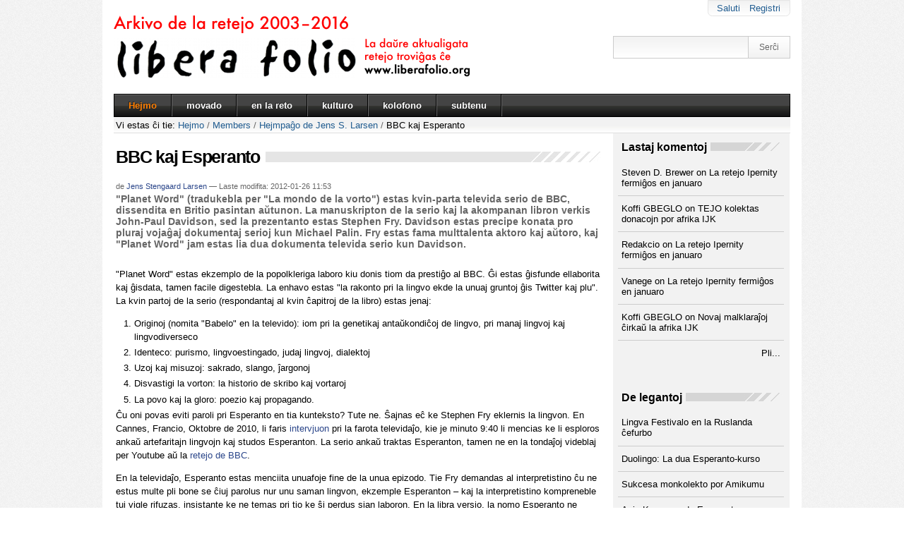

--- FILE ---
content_type: text/html
request_url: https://www.liberafolio.org/arkivo/www.liberafolio.org/Members/jens_s_larsen/planetword.html
body_size: 10889
content:

<!DOCTYPE html>

<html xmlns="http://www.w3.org/1999/xhtml" lang="eo">

    
    
    
    
    



<!-- Mirrored from www.liberafolio.org/Members/jens_s_larsen/planetword by HTTrack Website Copier/3.x [XR&CO'2014], Sun, 04 Dec 2016 12:11:06 GMT -->
<!-- Added by HTTrack --><meta http-equiv="content-type" content="text/html;charset=utf-8" /><!-- /Added by HTTrack -->
<head>
    <meta http-equiv="Content-Type" content="text/html; charset=utf-8" />

    
        <base  /><!--[if lt IE 7]></base><![endif]-->
    

    
        <meta name="DC.description" content="&quot;Planet Word&quot; (tradukebla per &quot;La mondo de la vorto&quot;) estas kvin-parta televida serio de BBC, dissendita en Britio pasintan aŭtunon. La manuskripton de la serio kaj la akompanan libron verkis John-Paul Davidson, sed la prezentanto estas Stephen Fry. Davidson estas precipe konata pro pluraj vojaĝaj dokumentaj serioj kun Michael Palin. Fry estas fama multtalenta aktoro kaj aŭtoro, kaj &quot;Planet Word&quot; jam estas lia dua dokumenta televida serio kun Davidson." /><meta name="DC.date.modified" content="2012-01-26T11:53:34+01:00" /><meta name="DC.format" content="text/html" /><meta name="description"
    content="&quot;Planet Word&quot; (tradukebla per &quot;La mondo de la vorto&quot;) estas kvin-parta televida serio de BBC, dissendita en Britio pasintan aŭtunon. La manuskripton de la serio kaj la akompanan libron verkis John-Paul Davidson, sed la prezentanto estas Stephen Fry. Davidson estas precipe konata pro pluraj vojaĝaj dokumentaj serioj kun Michael Palin. Fry estas fama multtalenta aktoro kaj aŭtoro, kaj &quot;Planet Word&quot; jam estas lia dua dokumenta televida serio kun Davidson." /><meta name="DC.creator" content="Jens Stengaard Larsen" /><meta name="DC.date.created" content="2012-01-25T19:45:02+01:00" /><meta name="DC.type" content="Novaĵo" /><meta name="DC.language" content="eo" />
<link rel="alternate" data-kss-base-url="kss-base-url" href="planetword/index.html" />

  
    <style type="text/css" media="screen">@import url(../../portal_css/Liberafolio%20Theme/base-cachekey-82951ea32eb2d92d3b299aeea85a9ef1.css);</style>
    <link rel="stylesheet" type="text/css" media="screen" href="../../portal_css/Liberafolio%20Theme/resourcetinymce.stylesheetstinymce-cachekey-50c4c183660c0d00ac67e6a72e861628.css" />
    <style type="text/css">@import url(../../portal_css/Liberafolio%20Theme/print-cachekey-99c08ed4fdb5d9d2699dbd204324ac73.css);</style>
    <link rel="stylesheet" type="text/css" media="screen" href="../../portal_css/Liberafolio%20Theme/resourceplone.app.discussion.stylesheetsdiscussion-cachekey-693e2da1d7fe14bc9769b7e1f1e39bae.css" />
    <style type="text/css">@import url(../../portal_css/Liberafolio%20Theme/ploneKss-cachekey-79c1722298b8602b392686e87d2aac52.css);</style>
    <link rel="alternate stylesheet" type="text/css" media="screen" title="Small Text" href="../../portal_css/Liberafolio%20Theme/ploneTextSmall-cachekey-93fe9f441e033642112a69fd92e4e082.css" />
    <link rel="alternate stylesheet" type="text/css" media="screen" title="Large Text" href="../../portal_css/Liberafolio%20Theme/ploneTextLarge-cachekey-0cdfbdc82d7754cad31d4f5c905df812.css" />
    <style type="text/css" media="screen">@import url(../../portal_css/Liberafolio%20Theme/resourcefh.advancedCollection.stylesheetsmain-cachekey-6a90b5be329ed5c0dd47568ab0f4531e.css);</style>
    <style type="text/css" media="screen">@import url(../../portal_css/Liberafolio%20Theme/resourceplone.app.jquerytools.overlays-cachekey-17059e3286f360c358ba20f593f17bb9.css);</style>
    <style type="text/css" media="screen">@import url(../../portal_css/Liberafolio%20Theme/resourceplone.app.jquerytools.dateinput-cachekey-1577276439282d6891b54d0b3f69e6f0.css);</style>

  
    <link rel="stylesheet" data-rel="kinetic-stylesheet" type="text/kss" href="../../portal_kss/Liberafolio%20Theme/at-cachekey-a6eb2c5135cb0c984e3ab88dddc969dc.css" />
  
    <script type="text/javascript" src="../../portal_javascripts/Liberafolio%20Theme/resourceplone.app.jquery-cachekey-b6709cbbaa743e00057397c3dd6a59b1.js"></script>
    <script type="text/javascript" src="../../portal_javascripts/Liberafolio%20Theme/%2b%2bresource%2b%2bplone.app.discussion.javascripts/comments.js"></script>
    <script type="text/javascript" src="../../portal_javascripts/Liberafolio%20Theme/form_tabbing-cachekey-5485feb6830457b6cd803e5cb3298035.js"></script>
    <script type="text/javascript" src="../../portal_javascripts/Liberafolio%20Theme/ie5fixes-cachekey-46803a76ad5f076556d57c20bd0f57cf.js"></script>
    <script type="text/javascript" src="../../portal_javascripts/Liberafolio%20Theme/jquery.highlightsearchterms-cachekey-639b29d624bcf7ab7e6f9be5dc270f00.js"></script>


<title>BBC kaj Esperanto &mdash; Libera Folio</title>
        
    <link rel="author" href="../../author/jens_s_larsen.html" title="Informoj pri la aŭtoro" />



    <link rel="shortcut icon" type="image/x-icon" href="../../favicon.ico" />
    <link rel="apple-touch-icon" href="../../touch_icon.png" />






    <link rel="search" href="../../%40%40search.html" title="Traserĉu la retejon" />



        
        
        
        
        

        <meta name="viewport" content="width=device-width, initial-scale=0.6666, maximum-scale=1.0, minimum-scale=0.6666" />
        <meta name="generator" content="Plone - http://plone.org" />
    
</head>

<body class="template-newsitem_view portaltype-news-item site-www.liberafolio.org section-Members" dir="ltr">

<div id="visual-portal-wrapper">

        <div id="portal-top" class="row">
<div class="cell width-full position-0">
            <div id="portal-header">
    <p class="hiddenStructure">
  <a accesskey="2" href="planetword.html#content">Rekte al enhavo</a> |

  <a accesskey="6" href="planetword.html#portal-globalnav">Rekte al navigado</a>
</p>

<div id="portal-personaltools-wrapper">

<h5 class="hiddenStructure">Personaj instrumentoj</h5>



<ul class="actionMenu deactivated" id="portal-personaltools">
  <li id="anon-personalbar">
    
        <a href="../../login.html" id="personaltools-login">Saluti</a>
    
    
        <a href="../../%40%40register.html" id="personaltools-join">Registri</a>
    
  </li>
</ul>

</div>



<div id="portal-searchbox">
    <form id="searchbox" action="http://www.liberafolio.org/@@search">

        <div class="LSBox">

        <label for="searchGadget" class="hiddenStructure">Serĉi en retejo</label>

        <input name="SearchableText" type="text" size="18" title="Serĉi en retejo" accesskey="4" class="inputLabel" id="searchGadget" />

        <input class="searchButton" type="submit" value="Serĉi" />

        <div class="LSResult" id="LSResult" style=""><div class="LSShadow" id="LSShadow"></div></div>
        </div>
    </form>

    <div id="portal-advanced-search" class="hiddenStructure">
        <a href="../../search_form.html" accesskey="5">Detala serĉo...</a>
    </div>

</div>

<a id="portal-logo" title="Libera Folio" accesskey="1" href="../../index.html">
    <img src="../../logo.png" alt="Libera Folio" title="Libera Folio" height="88" width="508" /></a>


    <h5 class="hiddenStructure">Paragrafoj</h5>

    <ul id="portal-globalnav"><li id="portaltab-index_html" class="selected"><a href="../../index.html" title="">Hejmo</a></li><li id="portaltab-movado" class="plain"><a href="../../movado.html" title="Artikoloj pri Esperanto kaj la Esperanto movado">movado</a></li><li id="portaltab-interreto" class="plain"><a href="../../interreto.html" title="Artikoloj pri Esperanto en la interreto.">en la reto</a></li><li id="portaltab-kulturo" class="plain"><a href="../../kulturo.html" title="Artikoloj pri kulturaj temoj">kulturo</a></li><li id="portaltab-kolofono" class="plain"><a href="../../kolofono.html" title="Libera Folio estas sendependa movada bulteno, kiu aperas nur en la reto. La redakcio de Libera Folio strebas sobre kaj kritike prilumi aktualajn evoluojn en la Esperanto-movado. Libera Folio estis fondita de István Ertl kaj Kalle Kniivilä en aprilo 2003. Ĝin redaktas Kalle Kniivilä. Teknika respondeculo estas Jan-Ulrich Hasecke.">kolofono</a></li><li
    id="portaltab-subtenu" class="plain"><a href="../../subtenu.html" title="Libera Folio estas sendependa movada bulteno, kiu aperas nur en la reto. Ĝin redaktas kaj administras volontuloj, sed la serviloj kaj la retadreso kostas monon. Se vi opinias nian laboron valora, eble vi volas helpi pagi tiujn kostojn?">subtenu</a></li></ul>

</div>

</div>
		<div class="visualClear"></div>
        </div>
    <div id="portal-columns" class="row">

        <div id="portal-column-content" class="cell width-3:4 position-0">

            <div id="viewlet-above-content"><div id="portal-breadcrumbs">

    <span id="breadcrumbs-you-are-here">Vi estas ĉi tie:</span>
    <span id="breadcrumbs-home">
        <a href="../../index.html">Hejmo</a>
        <span class="breadcrumbSeparator">
            /
            
        </span>
    </span>
    <span id="breadcrumbs-1" dir="ltr">
        
            <a href="../../Members.html">Members</a>
            <span class="breadcrumbSeparator">
                /
                
            </span>
            
         
    </span>
    <span id="breadcrumbs-2" dir="ltr">
        
            <a href="../jens_s_larsen.html">Hejmpaĝo de Jens S. Larsen</a>
            <span class="breadcrumbSeparator">
                /
                
            </span>
            
         
    </span>
    <span id="breadcrumbs-3" dir="ltr">
        
            
            
            <span id="breadcrumbs-current">BBC kaj Esperanto</span>
         
    </span>

</div>
</div>

            
                <div class="">

                    

                    

    <dl class="portalMessage info" id="kssPortalMessage" style="display:none">
        <dt>Info</dt>
        <dd></dd>
    </dl>



                    
                        <div id="content">

                            

                            

                             <div id="viewlet-above-content-title"></div>
                             
                                 
                                 
            
                <h1 id="parent-fieldname-title" class="documentFirstHeading">
                    BBC kaj Esperanto
                </h1>
            
            
        
                             
                             <div id="viewlet-below-content-title"><div class="documentByLine" id="plone-document-byline">
  

  
  
    <span class="documentAuthor">
      de <a href="../../author/jens_s_larsen.html">Jens Stengaard Larsen</a>
         —
    </span>
  
  

  <span class="documentModified">
    <span>Laste modifita:</span>
    2012-01-26 11:53
  </span>

  

  

  

  

</div>
</div>

                             
                                 
                                 
            
                <div id="parent-fieldname-description" class="documentDescription">
                   "Planet Word" (tradukebla per "La mondo de la vorto") estas kvin-parta televida serio de BBC, dissendita en Britio pasintan aŭtunon. La manuskripton de la serio kaj la akompanan libron verkis John-Paul Davidson, sed la prezentanto estas Stephen Fry. Davidson estas precipe konata pro pluraj vojaĝaj dokumentaj serioj kun Michael Palin. Fry estas fama multtalenta aktoro kaj aŭtoro, kaj "Planet Word" jam estas lia dua dokumenta televida serio kun Davidson.
                </div>
            
            
        
                             

                             <div id="viewlet-above-content-body">

</div>
                             <div id="content-core">
                                 
    

        

        

        <div id="parent-fieldname-text" class="plain">
            
<p>"Planet Word" estas ekzemplo de la popolkleriga laboro kiu donis tiom da prestiĝo al BBC. Ĝi estas ĝisfunde ellaborita kaj ĝisdata, tamen facile digestebla. La enhavo estas "la rakonto pri la lingvo ekde la unuaj gruntoj ĝis Twitter kaj plu". La kvin partoj de la serio (respondantaj al kvin ĉapitroj de la libro) estas jenaj:</p>
<ol><li>Originoj (nomita "Babelo" en la televido): iom pri la genetikaj antaŭkondiĉoj de lingvo, pri manaj lingvoj kaj lingvodiverseco</li><li>Identeco: purismo, lingvoestingado, judaj lingvoj, dialektoj</li><li>Uzoj kaj misuzoj: sakrado, slango, ĵargonoj</li><li>Disvastigi la vorton: la historio de skribo kaj vortaroj</li><li>La povo kaj la gloro: poezio kaj propagando.</li></ol>
<p>Ĉu oni povas eviti paroli pri Esperanto en tia kunteksto? Tute ne. Ŝajnas eĉ ke Stephen Fry eklernis la lingvon. En Cannes, Francio, Oktobre de 2010, li faris <a href="http://www.youtube.com/watch?v=Q2P6DcSyon4">intervjuon</a> pri la farota televidaĵo, kie je minuto 9:40 li mencias ke li esploros ankaŭ artefaritajn lingvojn kaj studos Esperanton. La serio ankaŭ traktas Esperanton, tamen ne en la tondaĵoj videblaj per Youtube aŭ la <a href="http://www.bbc.co.uk/programmes/b015h1xb">retejo de BBC</a>.</p>
<p>En la televidaĵo, Esperanto estas menciita unuafoje fine de la unua epizodo. Tie Fry demandas al interpretistino ĉu ne estus multe pli bone se ĉiuj parolus nur unu saman lingvon, ekzemple Esperanton – kaj la interpretistino kompreneble tuj vigle rifuzas, insistante ke ne temas pri tio ke ŝi perdus sian laboron. En la libra versio, la nomo Esperanto ne aperas tie.</p>
<p>Ĉar Davidson kaj Fry absolute ne estas malamikoj de Esperanto, kiel tiu interligo al unulingvismo suspektigis al <a href="http://esperantofriends.blogspot.com/2011/11/52-english-comedian-discusses-esperanto.html">Nijl Blonstein</a>. Esperanto estas amplekse traktata en la dua epizodo/ĉapitro "Identeco"; jen la titoloj de la subĉapitroj kaj ilia paĝonombro:</p>
<ol><li>Inter la Turkanoj (Afrika tribo, ĉe la lagego Turkana &lt;6 paĝoj)</li><li>La Akhoj (en norda Tajlando –&nbsp;5 paĝoj)</li><li>La Irlanda (16 paĝoj)</li><li>"Nipperlings" kaj "waterstuff" (pri purismo en la Angla – 4 paĝoj)</li><li>Vi diras "oïl", mi diras "oc" (Franca lingvoimperiismo en Provenco [kaj Angla en Kimrio] – 8 paĝoj)</li><li>Parlez-vous Franglais? (&lt;4 paĝoj)</li><li>La pluvivo de la Eŭska (2 paĝoj)</li><li>La rakonto pri la Hebrea (6 paĝoj)</li><li>La Jida (&lt;6 paĝoj)</li><li>Esperanto: lingvo kaj utopio (&gt;6 paĝoj)</li><li><a class="external-link" href="http://neciklopedio.wikia.com/wiki/Globiŝo">Globiŝo</a> (&gt;2 paĝoj)</li><li><a class="external-link" href="http://eo.wikipedia.org/wiki/Klingono">Klingono</a> (6 paĝoj)</li><li>Dialektoj kaj akĉentoj (&lt;10 paĝoj)</li></ol>
<p>Aparte interese estas ke Esperanto menciiĝas jam en la subĉapitro pri la Jida, kie la homaranismo de Zamenhof estas nomita "speco de mistika humanismo", tute sendistancige. Ankaŭ "utopio" en la subĉapitro dediĉita al Esperanto evidentiĝas kiel neŭtrala aŭ pozitiva vorto en la kunteksto. La nivelo de informiteco estas same altega kiel en la resto de la libro, kio estas vera kaj rara ĝuo –&nbsp;eĉ la supersignoj en la ekzemplaj frazoj estas ĝuste metitaj! La rezulto de "la tri principoj de internacia vortaro, regula gramatiko kaj vortofarado per afiksoj" estas nomata "a bit of a rag bag", t.e. "iom kiel miksamaso", sed tio estas la plej negative interpretebla esprimo uzita. La parolantaro estas taksita je "io ajn inter 10.000 kaj 2 milionoj da homoj tutmonde", kaj la idealisma fono ĉie estas tre respekte priparolata. Krom la familio Zamenhof, estas menciitaj George Soros, Petr Ginz (kaj lige kun li, la Israela astronaŭto Ilan Ramon), William Auld (kompreneble), Baldur Ragnarsson kaj K. Kalocsay (sur ilustraĵo, kiel tradukinto de "Reĝo Lear").</p>
<p>Oni kompreneble povus mencii multajn sciindajn informojn nepriparolitajn, ekzemple la persekutojn ankaŭ de ne-Judaj Esperantistoj kaj, aliflanke, la ne sensukcesajn klopodojn de UEA ĉe UN. Aŭ denaskajn parolantojn –&nbsp;multe da spaco estas dediĉita al la lingvisto kiu eksperimente paroladis Klingonon kun sia filo. Por tiaj informoj tamen ne nur mankus spaco; la tuta libro tute simple kaj kompreneble estas verkita el Brita perspektivo –&nbsp;notu la longan subĉapitron pri la lingvaj kondiĉoj en Irlando. La Brita perspektivo ankaŭ montriĝas en ĉapitro 5, kie estas priparolita la rilato inter George Orwell kaj Lanti. (Tiu informo ŝajne ne estas en la filmo).</p>
<p>Ĉu estas malavantaĝo ke la libro mencias ankaŭ Globiŝon kaj Klingonon? Nu, fakte klare evidentiĝas ke Globiŝo estas ne nur negoca lingvo, sed entute pli negoco ol lingvo: la inventinto ĵaluze postulas aŭtorrajton pri ĝi. (Ŝajnas ke homoj volonte pagas por lerni paroli la Anglan pli malbone). Ankaŭ Klingono estas aŭtorrajte "protektita", kaj riproĉeblas ke tio ne estas menciita. Tamen, Esperanto prezentiĝas kiel la plej normala lingvo el la tri: nek tiel unuokule afereca kiel Globiŝo, nek tiel ekstermonda kiel Klingono. Krome, estas menciita&nbsp;Na'vi, sed nek Ido nek iu posta nefikcia planlingvo.</p>
<p>Se oni povas iom flankenŝovi sian ĝeniĝon pro la tre Brita perspektivo, la filmo kaj la libro enhavas treege multe da utilaj informoj pri la homa lingvo, la lingvoj de la mondo kaj la aktuala stato de lingvistiko. Tial ili estas spektinda kaj leginda precipe de Esperantistoj. Eble oni devus klopodi por fari subtekstojn en Esperanto por la filmo, ĉar la peno traduki la libron en aliajn lingvojn ne indas sen drastaj ŝanĝoj por adapti la perspektivon.</p>
<p>
PS. Se vi miras pri "nipperlings" kaj "waterstuff": estis siatempe propono por pliAngligi "forceps" kaj "hydrogen".</p>

        </div>
    

                             </div>
                             <div id="viewlet-below-content-body">



    <div class="visualClear"><!-- --></div>

    <div class="documentActions">
        

        

    </div>

</div>

                            
                        </div>
                    

                    
                </div>
            

            <div id="viewlet-below-content">






    <div class="reply">
        <form action="http://www.liberafolio.org/login_form?came_from=http%3A//www.liberafolio.org/Members/jens_s_larsen/planetword/newsitem_view">
            <input class="standalone" style="margin-bottom: 1.25em;" type="submit" value="Saluti por aldoni komenton" />
        </form>
    </div>

    <div class="discussion showCommenterImage">
        

            <div class="comment replyTreeLevel0 state-published" id="1356858987651353" style="margin-left: 0em">

                <div class="commentImage">
                    
                    <img src="defaultUser.html" alt="jens_s_larsen" border="0" height="32" />
                </div>

                <div class="documentByLine">
                    
                        
                        jens_s_larsen
                        
                    
                    diras:
                    <div class="commentDate">2012-01-25 19:48</div>
                </div>

                <div class="commentBody">

                    Ŝajne ne ĉio estas misa en Esperantio. Sed mi ne memoras esti leginta ion pri &quot;Planet Word&quot; en revuo Esperanto.

                    <div class="commentActions">
                        

                        <!-- Workflow actions (e.g. 'publish') -->
                    </div>


                </div>
                
            </div>

        
        

            <div class="comment replyTreeLevel1 state-published" id="1356858987720435" style="margin-left: 1em">

                <div class="commentImage">
                    
                    <img src="defaultUser.html" alt="otbuller" border="0" height="32" />
                </div>

                <div class="documentByLine">
                    
                        
                        otbuller
                        
                    
                    diras:
                    <div class="commentDate">2012-01-26 10:16</div>
                </div>

                <div class="commentBody">

                    Tamen &quot;Esperanto&quot; raportis pri &quot;Planet Word&quot;! Eksciinte pri la serio kaj la akompana libro, Ionel Oneţ tuj verkis artikoleton, kiu aperis en la decembra numero, p.258. Cetere, preparante la serion BBC kontaktis la Centran Oficejon, kiel ĝi jam antaŭe multfoje faris por aliaj programeroj.  

                    <div class="commentActions">
                        

                        <!-- Workflow actions (e.g. 'publish') -->
                    </div>


                </div>
                
            </div>

        
        

            <div class="comment replyTreeLevel2 state-published" id="1356858987774724" style="margin-left: 2em">

                <div class="commentImage">
                    
                    <img src="defaultUser.html" alt="jens_s_larsen" border="0" height="32" />
                </div>

                <div class="documentByLine">
                    
                        
                        jens_s_larsen
                        
                    
                    diras:
                    <div class="commentDate">2012-01-26 12:09</div>
                </div>

                <div class="commentBody">

                    La artikoleto de Oneţ, kiun mi ne memoris, estas tre bona. Tio kio mirigas min estas ke oni ne frontpaĝe anoncis la televidan serion jam en la Septembra numero, tiel ke ĉiu kun la ebleco spekti BBC 2 estus avertita pri la serio. La simpatio de homo kiel Stephen Fry estas enorme valora por afero kiel la nia, kaj certe helpas klarigi kial BBC tiom pozitive atentis pri Esperanto lastatempe.

                    <div class="commentActions">
                        

                        <!-- Workflow actions (e.g. 'publish') -->
                    </div>


                </div>
                
            </div>

        
        

            <div class="comment replyTreeLevel3 state-published" id="1356858987841138" style="margin-left: 3em">

                <div class="commentImage">
                    
                    <img src="defaultUser.html" alt="simono" border="0" height="32" />
                </div>

                <div class="documentByLine">
                    
                        
                        simono
                        
                    
                    diras:
                    <div class="commentDate">2012-01-26 15:45</div>
                </div>

                <div class="commentBody">

                    Televidi BBC 2 ekster Britujo ne estas triviala afero. Ĉar Britujo estas insulo la dissenda atingdistanco de teraj dissendiloj apenaŭ sufiĉas por uzeble alveni eĉ nur ĝis la nordokcidenta marbordo de Francujo. Fakte ili dissendas en la kontraŭa direkto - do hejmlanden.<br /><br />Do restas nur satelita ricevado. Sed bedaŭrinde la &quot;Brita&quot; satelito &quot;Astra 2D&quot; ĉe 28,2&ordm; E biras mallarĝfaske nur al Britujo kaj Irlando. Pro tio oni povas ricevi BBC-on per pli aŭ malpli normalgranda spegulo nur en Francujo, Nederlando, okcidenta Svisujo kaj sud-okcidenta Germanujo. Ekz en Berlino oni bezonas jam spegulon je 2 ĝis 5 metroj - kaj eĉ tiam laŭ vetero ne ĉiam sukcesas. Mi mem, iomete norde de Frankfurto ĉe Majno, uzas spegulon 90-centimetran - fakte WaveFrontier T90.<br /><br />Komercaj kabloretoj laŭ miaj scioj tute ne proponas la programon BBC 2 ekster Britujo pro kopirajtaj leĝoj. Nur BBC World estas ĉie havebla.

                    <div class="commentActions">
                        

                        <!-- Workflow actions (e.g. 'publish') -->
                    </div>


                </div>
                
            </div>

        
        

            <div class="comment replyTreeLevel4 state-published" id="1356858987883868" style="margin-left: 4em">

                <div class="commentImage">
                    
                    <img src="defaultUser.html" alt="jens_s_larsen" border="0" height="32" />
                </div>

                <div class="documentByLine">
                    
                        
                        jens_s_larsen
                        
                    
                    diras:
                    <div class="commentDate">2012-01-27 12:06</div>
                </div>

                <div class="commentBody">

                    &quot;Planet Word&quot; estis dum kelka tempo spektebla en Youtube, sed kompreble tio estas ĉesigita. La blogero de Nijl Blomstein enhavas ligon al Megaupload, kie ĝi ankaŭ estis, sed tiu kiel konate estis fermita, fortransportita kaj la posedanto arestita.<br /><br />BBC World estas ĉefe por novaĵoj, ĉu ne?

                    <div class="commentActions">
                        

                        <!-- Workflow actions (e.g. 'publish') -->
                    </div>


                </div>
                
            </div>

        
        

            <div class="comment replyTreeLevel5 state-published" id="1356858987919934" style="margin-left: 5em">

                <div class="commentImage">
                    
                    <img src="defaultUser.html" alt="simono" border="0" height="32" />
                </div>

                <div class="documentByLine">
                    
                        
                        simono
                        
                    
                    diras:
                    <div class="commentDate">2012-01-27 13:54</div>
                </div>

                <div class="commentBody">

                    BBC World estas propaganda elsendilo. Do fakte temas plejparte pri novaĵoj kaj politikaj diskutoj. Sume la programo estas relative teda, ĉar preskaŭ plene mankas ĉiuspeca &quot;entreteno&quot;.<br /><br />BBC Prime estas laŭdifine la programo por Britoj loĝantaj en eksterlando. Sed ĝi estas ĉifrata kaj oni bezonas karton por spekti ĝin. Alivorte oni devas aboni ĝin. Aldone temas nur pri sola kanalo kaj la programo estas ege nekompleta.<br /><br />Kiel Brito oni bezonus la programojn BBC 1, 2, 3 kaj 4 plus ITV 1, 2, 3 kaj 4. BBC laŭstatute ne rajtas disvastigi siajn enlandajn programojn eksterlanden. ITV aŭ ne volas aŭ eĉ ne rajtas fari tion pro kopirajtaj kialoj.<br /><br />Entute la situacio ene de Eŭropo estas mizera. Kvankam ĉiuj homoj rajtas libere vojaĝi kaj eĉ ie ajn ene de EU eklabori kaj vivi, iliaj televidprogramoj ne rajtas transiri jam la plej unuan limbarilon. Ke iu parolas eble plurajn lingvojn kaj ŝatus vidi laŭajn televidajn programojn, laŭŝajne simple ne estas antaŭvidita. Kiel tio iel ajn respondu al la &quot;plurlingva&quot; politiko de EU mi vere ne povas ekkoni. Evidente oni ne povas finlerni ekz la Francan per spektado de Germanlingvaj televidprogramoj, ĉar oni hazarde troviĝas en Germanujo. (Tamen ĉi-okaze tute hazarde ekzistas solvo, ĉar oni plurkanale &quot;forgesis&quot; ĉifri sur la distribua satelito Atlantic Bird 3.)<br /><br />Se oni volas lerni Skandinavan lingvon la situacio estas eĉ pli mizera. Tie ĉiuj kanaloj estas ĉifritaj. Pli efike oni vere ne povas torpedi la lernadon de la respektive propra nacia lingvo.<br />

                    <div class="commentActions">
                        

                        <!-- Workflow actions (e.g. 'publish') -->
                    </div>


                </div>
                
            </div>

        
        

            <div class="comment replyTreeLevel0 state-published" id="1356858988069917" style="margin-left: 0em">

                <div class="commentImage">
                    
                    <img src="defaultUser.html" alt="simono" border="0" height="32" />
                </div>

                <div class="documentByLine">
                    
                        
                        simono
                        
                    
                    diras:
                    <div class="commentDate">2012-01-26 08:08</div>
                </div>

                <div class="commentBody">

                    Cetere, &quot;waterstuff&quot;, do &quot;akvo-substanco&quot;, estas la normala Germana vorto por hidrogeno - do &quot;Wasserstoff&quot;.<br /><br />Kiel oni iel atingis &quot;nipperlings&quot; mi vere ne ekkonas. &quot;nipper&quot; estas normalokaze Britangla vorto por &quot;bubeto&quot;, &quot;etulo&quot;, aŭ simile. Ĝi povus tamen ankaŭ rilati al &quot;formordeti&quot; aŭ &quot;forpinĉeti&quot;. Sed &quot;nipper&quot;-eto kiel vorto por &quot;atomo&quot; - hmm. <br /><br />&quot;Atomo&quot; fakte signifas - &quot;nedistranĉeblaĵo&quot;. Nu, hodiaŭ oni scius eble pli bone - sed nur iomete kaj nekomplete.

                    <div class="commentActions">
                        

                        <!-- Workflow actions (e.g. 'publish') -->
                    </div>


                </div>
                
            </div>

        
        

            <div class="comment replyTreeLevel0 state-published" id="1356858988183085" style="margin-left: 0em">

                <div class="commentImage">
                    
                    <img src="defaultUser.html" alt="edmundo" border="0" height="32" />
                </div>

                <div class="documentByLine">
                    
                        
                        edmundo
                        
                    
                    diras:
                    <div class="commentDate">2012-01-26 10:48</div>
                </div>

                <div class="commentBody">

                    &quot;Nipperlings&quot; estas &quot;forcepso&quot; laŭ <a href="http://en.wikipedia.org/wiki/William_Barnes#Linguistic_purism" rel="nofollow">http://en.wikipedia.org/[&hellip;]/William_Barnes#Linguistic_purism</a><br /><br />Mi iam blogis pri Stephen Fry kaj Esperanto: <a href="http://www.ipernity.com/blog/28331/316432" rel="nofollow">http://www.ipernity.com/blog/28331/316432</a>

                    <div class="commentActions">
                        

                        <!-- Workflow actions (e.g. 'publish') -->
                    </div>


                </div>
                
            </div>

        
        

            <div class="comment replyTreeLevel1 state-published" id="1356858988228144" style="margin-left: 1em">

                <div class="commentImage">
                    
                    <img src="defaultUser.html" alt="jens_s_larsen" border="0" height="32" />
                </div>

                <div class="documentByLine">
                    
                        
                        jens_s_larsen
                        
                    
                    diras:
                    <div class="commentDate">2012-01-26 11:54</div>
                </div>

                <div class="commentBody">

                    Mi mismemoris kaj nun korektis, dankon pro la atentigo.

                    <div class="commentActions">
                        

                        <!-- Workflow actions (e.g. 'publish') -->
                    </div>


                </div>
                
            </div>

        
        

            <div class="comment replyTreeLevel0 state-published" id="1356858988332274" style="margin-left: 0em">

                <div class="commentImage">
                    
                    <img src="defaultUser.html" alt="jens_s_larsen" border="0" height="32" />
                </div>

                <div class="documentByLine">
                    
                        
                        jens_s_larsen
                        
                    
                    diras:
                    <div class="commentDate">2012-02-09 15:58</div>
                </div>

                <div class="commentBody">

                    Resumo kaj ĝisdatigo de miaj &quot;Esperanto kaj ...&quot;-artikoloj nun legeblas ĉe:<br /><br /><a href="http://www.ipernity.com/blog/jens_s_larsen/375159" rel="nofollow">http://www.ipernity.com/blog/jens_s_larsen/375159</a>

                    <div class="commentActions">
                        

                        <!-- Workflow actions (e.g. 'publish') -->
                    </div>


                </div>
                
            </div>

        

        

    </div>

    <div class="reply">
        <form action="http://www.liberafolio.org/login_form?came_from=http%3A//www.liberafolio.org/Members/jens_s_larsen/planetword/newsitem_view">
            <input class="standalone" style="margin-bottom: 1.25em;" type="submit" value="Saluti por aldoni komenton" />
        </form>
    </div>

    


</div>
        </div>

        
        

        <div id="portal-column-two" class="cell width-1:4 position-3:4">
            
                
<div id="portletwrapper-706c6f6e652e7269676874636f6c756d6e0a636f6e746578740a2f7777772e6c6962657261666f6c696f2e6f72670a6c617374616a2d6b6f6d656e746f6a" class="portletWrapper kssattr-portlethash-706c6f6e652e7269676874636f6c756d6e0a636f6e746578740a2f7777772e6c6962657261666f6c696f2e6f72670a6c617374616a2d6b6f6d656e746f6a"><dl class="portlet portletCollection portlet-collection-lastaj-komentoj">

    <dt class="portletHeader">
        <span class="portletTopLeft"></span>
        <a href="../../redakcie/lastaj-komentoj.html">
            <span>Lastaj komentoj</span>
        </a>
        <span class="portletTopRight"></span>
    </dt>

    
    <dd class="portletItem odd">
        <a href="../../2016/la-retejo-ipernity-fermigos-en-januaro%231480803553463662.html" class="tile" title="Laŭ mia memoro, la transiro al Ipernity ankaŭ temis pri tio ke en diversaj landoj de Eŭropo estis leĝoj kontraŭ nudaj fotoj, ktp, kaj Flickr, [...]">
            
            Steven D. Brewer on La retejo Ipernity fermiĝos en januaro
            
        </a>
    </dd>
    
    
    <dd class="portletItem even">
        <a href="../../2016/tejo-kolektas-donacojn-por-afrika-ijk%231480797495378435.html" class="tile" title="AFRIKO TUTE NE ESTAS GRUNDO DE MIZERULOJ. Jam estas elmontrite, ke nun Afriko tute ne bezonas IJK-on nek UK-on por evolui. Kiuj planas tiajn en [...]">
            
            Koffi GBEGLO on TEJO kolektas donacojn por afrika IJK
            
        </a>
    </dd>
    
    
    <dd class="portletItem odd">
        <a href="../../2016/la-retejo-ipernity-fermigos-en-januaro/%2b%2bconversation%2b%2bdefault/1480761065355899" class="tile" title="Bone, mi faris tion. https://medium.com/[…]/iperniteks-6122ea22fa3a#.5t5k83r1n">
            
            Redakcio on La retejo Ipernity fermiĝos en januaro
            
        </a>
    </dd>
    
    
    <dd class="portletItem even">
        <a href="../../2016/la-retejo-ipernity-fermigos-en-januaro/%2b%2bconversation%2b%2bdefault/1480760045084956" class="tile" title="Republikigu viajn artikolon en Medium, ĉi tie viaj artikoloj estos valorigitaj kaj videblaj! https://medium.com/tag/esperanto/latest">
            
            Vanege on La retejo Ipernity fermiĝos en januaro
            
        </a>
    </dd>
    
    
    <dd class="portletItem odd">
        <a href="../../2016/novaj-malklarajoj-cirkau-la-afrika-ijk/%2b%2bconversation%2b%2bdefault/1480538954415512" class="tile" title="SUKERPECO EN LA MARON Mi ege ghojas, ke UEA-gvidantoj igis, ke mi ne plu partoprenas la diskutojn de la retlisto UEA-membroj. Estas granda beno por [...]">
            
            Koffi GBEGLO on Novaj malklaraĵoj ĉirkaŭ la afrika IJK
            
        </a>
    </dd>
    

    <dd class="portletFooter">
        <span class="portletBottomLeft"></span>
        <span>
        <a href="../../redakcie/lastaj-komentoj.html">
           <span class="hiddenStructure">Lastaj komentoj - </span>
           <span>Pli...</span>
        </a>
        </span>
        <span class="portletBottomRight"></span>
    </dd>

</dl>
</div>

<div id="portletwrapper-706c6f6e652e7269676874636f6c756d6e0a636f6e746578740a2f7777772e6c6962657261666f6c696f2e6f72670a64652d6c6567616e746f6a" class="portletWrapper kssattr-portlethash-706c6f6e652e7269676874636f6c756d6e0a636f6e746578740a2f7777772e6c6962657261666f6c696f2e6f72670a64652d6c6567616e746f6a"><dl class="portlet portletCollection portlet-collection-de-legantoj">

    <dt class="portletHeader">
        <span class="portletTopLeft"></span>
        <a href="../juh/de-legantoj.html">
            <span>De legantoj</span>
        </a>
        <span class="portletTopRight"></span>
    </dt>

    
    <dd class="portletItem odd">
        <a href="../AlKo/lingva-festivalo-en-la-ruslanda-cefurbo.html" class="tile" title="">
            
            Lingva Festivalo en la Ruslanda ĉefurbo
            <span class="portletItemDetails">2016-11-29</span>
        </a>
    </dd>
    
    
    <dd class="portletItem even">
        <a href="../AlKo/duolingo-la-dua-esperanto-kurso.html" class="tile" title="">
            
            Duolingo: La dua Esperanto-kurso
            <span class="portletItemDetails">2016-11-23</span>
        </a>
    </dd>
    
    
    <dd class="portletItem odd">
        <a href="../AlKo/sukcesa-monkolekto-por-amikumu.html" class="tile" title="">
            
            Sukcesa monkolekto por Amikumu
            <span class="portletItemDetails">2016-11-23</span>
        </a>
    </dd>
    
    
    <dd class="portletItem even">
        <a href="../AlKo/azia-kongreso-de-esperanto.html" class="tile" title="">
            
            Azia Kongreso de Esperanto
            <span class="portletItemDetails">2016-11-15</span>
        </a>
    </dd>
    
    
    <dd class="portletItem odd">
        <a href="../AlKo/esperanto-en-kaliningrado-ne-nur-gazeto-libroj-kaj-novajretejo-1.html" class="tile" title="">
            
            Esperanto en Kaliningrado: ne nur gazeto, libroj kaj novajretejo
            <span class="portletItemDetails">2016-11-12</span>
        </a>
    </dd>
    

    <dd class="portletFooter">
        <span class="portletBottomLeft"></span>
        <span>
        <a href="../juh/de-legantoj.html">
           <span class="hiddenStructure">De legantoj - </span>
           <span>Pli...</span>
        </a>
        </span>
        <span class="portletBottomRight"></span>
    </dd>

</dl>
</div>

<div id="portletwrapper-706c6f6e652e7269676874636f6c756d6e0a636f6e746578740a2f7777772e6c6962657261666f6c696f2e6f72670a727373" class="portletWrapper kssattr-portlethash-706c6f6e652e7269676874636f6c756d6e0a636f6e746578740a2f7777772e6c6962657261666f6c696f2e6f72670a727373"><div class="portletStaticText portlet-static-aboni-per-rss"><p><a class="external-link" href="indekso/RSS"></a></p>
<p style="text-align: center; "><a class="external-link" href="indekso/RSS"><img src="../../bildoj/feed-icon-28x42.png" class="image-inline" title="BBC kaj Esperanto" alt="BBC kaj Esperanto" /></a></p></div>

</div>




            
        </div>
        
        
        
        <div class="visualClear"></div>
    </div>


    <div id="portal-footer-wrapper" class="row">
        
            <div id="portal-footer">
          <p>
               <a href="http://plone.org/">Libera enhavadministra sistemo Plone<sup>&reg;</sup></a> estas <abbr title="Kopirajto">&copy;</abbr> 2000- 2016 de la <a href="http://plone.org/foundation">Fondumo Plone</a> kaj amikoj.

               Distribuata sub <a href="http://creativecommons.org/licenses/GPL/2.0/">GNU GPL-permesilo</a>.
          </p>

</div>

<div id="portal-colophon">

<div class="colophonWrapper">
<ul>
  <li>
    <a href="http://plone.org/" title="Ĉi tiu retejo estis konstruita per la libera enhavadministra sistemo Plone.">Funkcias per Plone</a>
    <a href="http://hasecke.com/">kaj farita de hasecke.com - Business Communication</a>
  </li>
</ul>
</div>
</div>
<ul id="portal-siteactions">

    <li id="siteaction-sitemap"><a href="../../sitemap.html" title="Superrigardo" accesskey="3">Superrigardo</a></li>
    <li id="siteaction-accessibility"><a href="../../accessibility-info.html" title="Alireblo" accesskey="0">Alireblo</a></li>
    <li id="siteaction-contact"><a href="../../contact-info.html" title="Kontakto" accesskey="9">Kontakto</a></li>
</ul>


            <div id="kss-spinner">
                <img alt="" src="../../spinner.gif" />
            </div>
        
    </div>



</div>
</body>

<!-- Mirrored from www.liberafolio.org/Members/jens_s_larsen/planetword by HTTrack Website Copier/3.x [XR&CO'2014], Sun, 04 Dec 2016 12:11:06 GMT -->
</html>





--- FILE ---
content_type: text/css
request_url: https://www.liberafolio.org/arkivo/www.liberafolio.org/portal_css/Liberafolio%20Theme/resourcefh.advancedCollection.stylesheetsmain-cachekey-6a90b5be329ed5c0dd47568ab0f4531e.css
body_size: -2
content:

/* XXX ERROR -- could not find '++resource++fh.advancedCollection.stylesheets/main.css'*/


--- FILE ---
content_type: text/css
request_url: https://www.liberafolio.org/arkivo/www.liberafolio.org/portal_css/Liberafolio%20Theme/resourceplone.app.jquerytools.dateinput-cachekey-1577276439282d6891b54d0b3f69e6f0.css
body_size: 2621
content:

/* - ++resource++plone.app.jquerytools.dateinput.css - */
@media screen {
/* http://www.liberafolio.org/portal_css/++resource++plone.app.jquerytools.dateinput.css?original=1 */
/* */
/* */
.date {
border:1px solid #ccc;
font-size:18px;
padding:4px;
text-align:center;
width:194px;
-moz-box-shadow:0 0 10px #eee inset;
}
/* */
#calroot {
margin-top:-1px;
width:198px;
padding:2px;
background-color:#fff;
font-size:11px;
border:1px solid #ccc;
z-index:1;
-moz-border-radius:5px;
-webkit-border-radius:5px;
-moz-box-shadow: 0 0 15px #666;
-webkit-box-shadow: 0 0 15px #666;
}
/* */
#calhead {
padding:2px 0;
height:22px;
}
#caltitle {
font-size:14px;
color:#0150D1;
float:left;
text-align:center;
width:155px;
line-height:20px;
text-shadow:0 1px 0 #ddd;
}
#calnext, #calprev {
display:block;
width:20px;
height:20px;
background:transparent url(%2b%2bresource%2b%2bplone.app.jquerytools.prev.gif) no-repeat scroll center center;
float:left;
cursor:pointer;
}
#calnext {
background-image:url(%2b%2bresource%2b%2bplone.app.jquerytools.next.gif);
float:right;
}
#calprev.caldisabled, #calnext.caldisabled {
visibility:hidden;
}
/* */
#caltitle select {
font-size:10px;
}
/* */
#caldays {
height:14px;
border-bottom:1px solid #ddd;
}
#caldays span {
display:block;
float:left;
width:28px;
text-align:center;
}
/* */
#calweeks {
background-color:#fff;
margin-top:4px;
}
/* */
.calweek {
clear:left;
height:22px;
}
/* */
.calweek a {
display:block;
float:left;
width:27px;
height:20px;
text-decoration:none;
font-size:11px;
margin-left:1px;
text-align:center;
line-height:20px;
color:#666;
-moz-border-radius:3px;
-webkit-border-radius:3px;
}
/* */
.calweek a:hover, .calfocus {
background-color:#ddd;
}
/* */
a.calsun {
color:red;
}
/* */
a.caloff {
color:#ccc;
}
a.caloff:hover {
background-color:rgb(245, 245, 250);
}
/* */
a.caldisabled {
background-color:#efefef !important;
color:#ccc	!important;
cursor:default;
}
/* */
#calcurrent {
background-color:#498CE2;
color:#fff;
}
/* */
#caltoday {
background-color:#333;
color:#fff;
}

}


/* - ++resource++fh.libera.stylesheets/main.css - */
@media screen {
/* http://www.liberafolio.org/portal_css/++resource++fh.libera.stylesheets/main.css?original=1 */
/* */
#content a {color: #2B468a;}
#content a:hover {color: #FF7E00 !important;}
#content img {
padding:5px;
border:1px solid #E5E5E5;
}
body{
background: url(%2b%2bresource%2b%2bfh.libera.images/noise.jpg) repeat;
}
#visual-portal-wrapper{
background:transparent;
float:left;
width:100%;
height:100%;
}
#portal-top{
float:none;
width:980px;
margin:0pt auto;
background:white;
padding-left:5px;
padding-right:5px;
}
#portal-header{
background:url(%2b%2bresource%2b%2bfh.libera.images/separator.jpg) bottom repeat-x;
padding-bottom:23px;
}
#portal-columns{
width:980px;
margin:0pt auto;
padding-left:5px;
padding-right:5px;
background:url(%2b%2bresource%2b%2bfh.libera.images/content_bg.gif) repeat-y;
float:none;
clear:both;
padding-top:8px;
}
#portal-breadcrumbs {
font-size: 80%;
margin-bottom: 1em;
margin-left: 0.25em;
margin-top: -27px;
position: relative;
z-index: 100;
}
#portal-personaltools {
background: -moz-linear-gradient(center top , #F2F2F2, #FFFFFF) repeat scroll 0 0 transparent;
background: -webkit-linear-gradient(top , #F2F2F2, #FFFFFF) repeat scroll 0 0 transparent;
background: -o-linear-gradient(top , #F2F2F2, #FFFFFF) repeat scroll 0 0 transparent;
background: -moz-linear-gradient(top , #F2F2F2, #FFFFFF) repeat scroll 0 0 transparent;
background: -ms-linear-gradient(top , #F2F2F2, #FFFFFF) repeat scroll 0 0 transparent;
border: 1px solid #E5E5E5;
border-bottom-left-radius: 0.5em;
border-bottom-right-radius: 0.5em;
float: right;
font-size: 80%;
padding: 0.25em 0.5em;
position: relative;
right: 0;
top: 0;
z-index: 3;
}
#portal-personaltools dd {
background: -moz-linear-gradient(top, #F2F2F2, #FFFFFF);
background: -webkit-linear-gradient(top , #F2F2F2, #FFFFFF) repeat scroll 0 0 transparent;
background: -o-linear-gradient(top , #F2F2F2, #FFFFFF) repeat scroll 0 0 transparent;
background: -moz-linear-gradient(top , #F2F2F2, #FFFFFF) repeat scroll 0 0 transparent;
background: -ms-linear-gradient(top , #F2F2F2, #FFFFFF) repeat scroll 0 0 transparent;
padding-bottom: 0.5em;
border:1px solid #E5E5E5;
}
/* **/
#portal-searchbox form {
white-space: normal;
}
#searchGadget {
width: 190px;
background:-moz-linear-gradient(top, #F2F2F2, #FFFFFF);
background: -webkit-linear-gradient(top , #F2F2F2, #FFFFFF) repeat scroll 0 0 transparent;
background: -o-linear-gradient(top , #F2F2F2, #FFFFFF) repeat scroll 0 0 transparent;
background: -moz-linear-gradient(top , #F2F2F2, #FFFFFF) repeat scroll 0 0 transparent;
background: -ms-linear-gradient(top , #F2F2F2, #FFFFFF) repeat scroll 0 0 transparent;
height:30px;
border:1px solid #CCCCCC;
margin:0px;
padding:0px;
font-size:12px;
float:left;
}
.LSBox input.searchButton {
width:60px;
background:-moz-linear-gradient(top, #FFFFFF, #F2F2F2);
background: -webkit-linear-gradient(top , #FFFFFF, #F2F2F2) repeat scroll 0 0 transparent;
background: -o-linear-gradient(top , #FFFFFF, #F2F2F2) repeat scroll 0 0 transparent;
background: -moz-linear-gradient(top , #FFFFFF, #F2F2F2) repeat scroll 0 0 transparent;
background: -ms-linear-gradient(top , #FFFFFF, #F2F2F2) repeat scroll 0 0 transparent;
height:32px;
border:1px solid #CCCCCC;
margin:0px;
padding:0px;
font-size:12px;
color:#666;
text-shadow:1px 1px 0px #FFFFFF;
margin-left:-1px;
float:left;
}
.LSBox input.searchButton:hover {
color:#FF7E00;
}
#portal-searchbox {
margin-top:28px;
}
.LSBox{
width:251px;
}
/* **/
#portal-globalnav {
background: url(%2b%2bresource%2b%2bfh.libera.images/nav-bg.jpg) repeat-x;
clear: both;
font-size: 100%;
margin: 0 0 0em;
border: 1px solid #000;
height:31px;
}
#portal-globalnav li{
border-right:1px solid #666;
height:31px;
display:block;
float:left;
}
#portal-globalnav li a {
background: none repeat scroll 0 0 transparent;
border-right: 1px solid #000;
display: inline-block;
min-width: 0em;
padding: 8px 20px 8px 20px;
white-space: normal;
color:White;
font-weight:bold;
font-size:13px;
text-shadow:-1px -1px 0px #222;
}
#portal-globalnav .selected a, #portal-globalnav a:hover, #portal-globalnav .selected a:hover {
background: none repeat scroll 0 0 transparent !important;
color: #FF7E00;
}
/* **/
.h1-decorator h1{
background:White;
float:left;
padding-right:8px;
margin-top:-11px !important;
font-size:25px;
}
#viewlet-below-content-title{clear:both;}
.h1-decorator{
margin-top:30px;
margin-bottom:25px;
background:#E5E5E5 url(%2b%2bresource%2b%2bfh.libera.images/headline2.jpg) right bottom no-repeat;
clear:both;
width:100%;
height:15px;
}
.documentDescription{
margin-bottom:25px;
font-size:14px !important;
}
h2.tileHeadline{font-size:14px;}
h2{font-size:18px;}
h2 a{color:black !important;}
#content img.tileImage {
float: left;
margin: 0 1em 0.5em;
background:white;
padding:5px;
border:1px solid #CCC;
margin-left:0px;
}
#content a:link{
border-bottom: 0em solid #CCCCCC;
color: #2B468a;
}
/* **/
.body-td{
vertical-align:top;
}
.body-td h2{
font-size:20px;
color:black;
}
.body-td{
color:#666;
}
.image-td{
vertical-align:top;
}
.collection_firstitem table{
margin:0px !important;
}
.collection_firstitem p{
margin:0px !important;
}
.collection_list{
border-top:1px solid #E5E5E5;
padding-top:5px;
padding-bottom:5px;
}
.collection_list ul {
margin-left:1em !important;
}
.collection_list ul{
list-style-image: url(%2b%2bresource%2b%2bfh.libera.images/arrow.gif);
}
.collection_item{
margin-bottom:3em;
}
.collection_item h1 {
font-size:16px !important;
margin-top:-5px !important;
color:#808080;
}
.collectionTileItem{
border-top:1px solid #E5E5E5;
border-bottom: 0px solid #E5E5E5;
padding-top:25px;
padding-bottom:20px;
}
.collectionTileItem table{
margin:0px !important;
}
.collectionTileItem .tileHeadline a{
color:black !important;
}
#collectionTable .tileHeadline{
padding-top:5px;
margin-bottom:5px;
}
#collectionTable .collectionSummary:hover {
color:black !important;
}
#collectionTable .tileFooter{
margin:0px;
}
#collectionTable .tileFooter a{
color:#2B468a;
}
/* **/
#portal-footer-wrapper{
clear:both;
background:#151515;
}
#portal-footer{
text-align:center;
background:transparent;
}
#portal-siteactions{
background:#080808;
padding:10px;
}
#portal-siteactions a{
color:#FF7E00;
}
#portal-siteactions a:hover {
color:#FFF !important;
}
#portal-footer p{
color:#888;
}
#portal-footer a{
color:#FF7E00;
}
#portal-footer a:hover{
color:#FFF;
}
#portal-colophon a{
color:#888;
}
/* **/
.portletNavigationTree{
border:1px solid #DfDfDf;
}
.portletNavigationTree dt.portletHeader {
background: -moz-linear-gradient(top, #FFFFFF, #F2F2F2) !important;
background: -webkit-linear-gradient(top , #FFFFFF, #F2F2F2) repeat scroll 0 0 transparent !important;
background: -o-linear-gradient(top , #FFFFFF, #F2F2F2) repeat scroll 0 0 transparent !important;
background: -moz-linear-gradient(top , #FFFFFF, #F2F2F2) repeat scroll 0 0 transparent !important;
background: -ms-linear-gradient(top , #FFFFFF, #F2F2F2) repeat scroll 0 0 transparent !important;
line-height: normal;
padding: .75em 1em;
font-weight:normal;
border-bottom:1px solid #DfDfDf;
height:15px;
margin-bottom:0px;
margin-left:0px;
}
.portletNavigationTree dt.portletHeader a{
color:#000 !important;
text-shadow:1px 1px 0px #fff !important;
background:transparent;
font-size:15px;
}
.portletNavigationTree dd.portletItem {
background:white;
padding:5px !important;
}
dl.portlet ul.navTreeLevel0 > .navTreeItem {
border-bottom: 1px solid #E5E5E5;
line-height: 2em;
padding: .25em 10px;
margin:0px !important;
}
.portletNavigationTree .state-published{
color:#444 !important;
}
.portletNavigationTree .portletItem a {
border-bottom: 0px solid #CCCCCC;
padding:0px 0px;
}
.portletNavigationTree .portletItem a:hover {
border-bottom: 0px solid #CCCCCC !important;
padding:0px 0px;
}
dl.portlet ul.navTree li a:hover {
color:#FF7E00 !important;
}
dl.portlet ul.navTree .navTreeCurrentItem {
background: transparent !important;
border-left: 0em solid #DDDDDD;
margin-left: 0em;
margin-right: 0em;
color:#FF7E00 !important;
}
dl.portlet {
margin-bottom: 3em;
}
dl.portlet dt, div.portletAssignments div.portletHeader {
background:#D5D5D5 url(%2b%2bresource%2b%2bfh.libera.images/headline4.jpg) right bottom no-repeat;
line-height: normal;
padding: 0em 0em;
height:12px;
margin-bottom:1em;
margin-left:5px;
}
dl.portlet dt a{
background:#f2f2f2;
padding-right:5px;
font-size:16px;
margin-top:-2px;
float:left;
text-shadow:1px 1px 0px #fff;
}
dl.portlet dd.portletItem, dl.portlet dd.portletFooter, dl.portletError dd {
padding: 0em;
clear:both;
}
.portletItem a {
border-bottom: 1px solid #CCCCCC;
color: black !important;
display:block;
padding:10px 5px;
}
.portletFooter a {
border-bottom: 0px solid #CCCCCC !important;
text-align:right;
color:black !important;
display:block;
padding:10px 5px;
}
.portletItem a:hover {
border-bottom: 1px solid #aaa !important;
color: #666 !important;
display:block;
}
.portletItemDetails {
display: none;
}
dl.portlet a:hover {
color:#666 !important;
}
.newsImageContainer{
border: 1px solid #E5E5E5;
padding: 5px;
}
.newsImageContainer img{
border:0px !important;
padding:0px !important;
}
.newsImageContainer p.discreet {
top:0px !important;
}
#relatedItemBox dd{
margin:0px !important;
}
#relatedItemBox{
padding-top:20px;
margin-top:25px;
border-top:1px solid #DEDEDE;
border-bottom:1px solid #DEDEDE;
padding-bottom:20px;
margin-bottom:30px !important;
}
.state-published {
color: #2B468A !important;
}
/* **/
#portal-column-two{
padding-top:5px;
}
#portal-column-content.width-full{
width:70.75%;
}
div.width-3\3a 4 { width:    70.75%; } /* */
div.position-3\3a 4 {margin-left:    -26%;} /* */
div.width-1\3a 4 { width:    24%; } /* */

}

